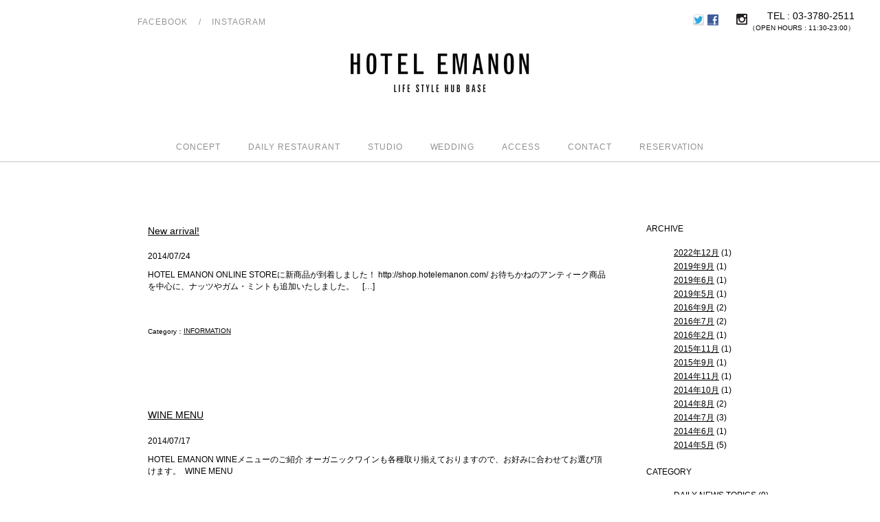

--- FILE ---
content_type: text/html; charset=UTF-8
request_url: http://hotelemanon.com/archives/date/2014/07
body_size: 16502
content:
<!doctype html>
<html lang="ja">
<head>
<meta charset="UTF-8">
<meta name="viewport" content="width=device-width ">
<meta name="google-site-verification" content="CUxtJBq6seZfe3lkiAmbMwg9xAv2niJTAy68VdLBCvE" />

<title>NEWS ARCHIVE 2014年7月 | HOTEL EMANON</title>
<meta name="description" content="HOTEL EMANONの最新情報はこちらから">
<meta name="keywords" content="HOTEL EMANON,ホテルエマノン,渋谷区,南平台,レストラン,カフェ,ナチュラルフーズ,DAILY RESTAURANT,COFFEE BAR,2014年7月"><link rel="stylesheet" href="http://hotelemanon.com/wp/wp-content/themes/emoanon/normalize.css">
<link rel="stylesheet" href="http://hotelemanon.com/wp/wp-content/themes/emoanon/style.css">
<link rel="stylesheet" href="http://hotelemanon.com/wp/wp-content/themes/emoanon/css/jquery.mCustomScrollbar.css">
<link rel="stylesheet" href="http://hotelemanon.com/wp/wp-content/themes/emoanon/css/flexslider.css">
<!-- Google CDN jQuery with fallback to local -->
<script src="http://hotelemanon.com/wp/wp-content/themes/emoanon/js/vendor/modernizr.custom.min.js"></script>
<script src="http://hotelemanon.com/wp/wp-content/themes/emoanon/js/vendor/jquery-1.10.2.min.js"></script>
<script src="http://hotelemanon.com/wp/wp-content/themes/emoanon/js/vendor/jquery-ui-1.10.3.custom.min.js"></script>
<script src="http://hotelemanon.com/wp/wp-content/themes/emoanon/js/vendor/jquery.mCustomScrollbar.js"></script>
<script src="http://hotelemanon.com/wp/wp-content/themes/emoanon/js/vendor/jquery.mousewheel.js"></script>
<!--スクロールトップ-->
<script src="http://hotelemanon.com/wp/wp-content/themes/emoanon/js/vendor/scroolltop.js"></script>
<!--pc用スライダー-->
<script src="http://hotelemanon.com/wp/wp-content/themes/emoanon/js/main.js"></script>
<!-- FlexSlider[スマフォ] -->
<script src="http://hotelemanon.com/wp/wp-content/themes/emoanon/js/vendor/jquery.flexslider.js"></script>
<script src="http://hotelemanon.com/wp/wp-content/themes/emoanon/js/vendor/jquery.lazyload.js"></script>
<!--menu-->
<script src="http://hotelemanon.com/wp/wp-content/themes/emoanon/js/vendor/menu.js"></script>

<!--スクロールメニュー-->
<script src="http://hotelemanon.com/wp/wp-content/themes/emoanon/js/vendor/submenu.js"></script><script type="text/javascript">
	$(function(){
		var csObj = new Object();
		csObj.horizontalScroll=true;
		csObj.scrollButtons = {
			enable:true,
			scrollType:"pixels",
			scrollAmount:400
			};
		$("#slider").mCustomScrollbar(csObj);
	});
</script>
<!--[if lt IE 9]>
<script src="http://html5shiv.googlecode.com/svn/trunk/html5.js"></script>
<![endif]-->

<link rel='dns-prefetch' href='//s.w.org' />
		<script type="text/javascript">
			window._wpemojiSettings = {"baseUrl":"https:\/\/s.w.org\/images\/core\/emoji\/2.2.1\/72x72\/","ext":".png","svgUrl":"https:\/\/s.w.org\/images\/core\/emoji\/2.2.1\/svg\/","svgExt":".svg","source":{"concatemoji":"http:\/\/hotelemanon.com\/wp\/wp-includes\/js\/wp-emoji-release.min.js?ver=4.7.18"}};
			!function(a,b,c){function d(a){var b,c,d,e,f=String.fromCharCode;if(!k||!k.fillText)return!1;switch(k.clearRect(0,0,j.width,j.height),k.textBaseline="top",k.font="600 32px Arial",a){case"flag":return k.fillText(f(55356,56826,55356,56819),0,0),!(j.toDataURL().length<3e3)&&(k.clearRect(0,0,j.width,j.height),k.fillText(f(55356,57331,65039,8205,55356,57096),0,0),b=j.toDataURL(),k.clearRect(0,0,j.width,j.height),k.fillText(f(55356,57331,55356,57096),0,0),c=j.toDataURL(),b!==c);case"emoji4":return k.fillText(f(55357,56425,55356,57341,8205,55357,56507),0,0),d=j.toDataURL(),k.clearRect(0,0,j.width,j.height),k.fillText(f(55357,56425,55356,57341,55357,56507),0,0),e=j.toDataURL(),d!==e}return!1}function e(a){var c=b.createElement("script");c.src=a,c.defer=c.type="text/javascript",b.getElementsByTagName("head")[0].appendChild(c)}var f,g,h,i,j=b.createElement("canvas"),k=j.getContext&&j.getContext("2d");for(i=Array("flag","emoji4"),c.supports={everything:!0,everythingExceptFlag:!0},h=0;h<i.length;h++)c.supports[i[h]]=d(i[h]),c.supports.everything=c.supports.everything&&c.supports[i[h]],"flag"!==i[h]&&(c.supports.everythingExceptFlag=c.supports.everythingExceptFlag&&c.supports[i[h]]);c.supports.everythingExceptFlag=c.supports.everythingExceptFlag&&!c.supports.flag,c.DOMReady=!1,c.readyCallback=function(){c.DOMReady=!0},c.supports.everything||(g=function(){c.readyCallback()},b.addEventListener?(b.addEventListener("DOMContentLoaded",g,!1),a.addEventListener("load",g,!1)):(a.attachEvent("onload",g),b.attachEvent("onreadystatechange",function(){"complete"===b.readyState&&c.readyCallback()})),f=c.source||{},f.concatemoji?e(f.concatemoji):f.wpemoji&&f.twemoji&&(e(f.twemoji),e(f.wpemoji)))}(window,document,window._wpemojiSettings);
		</script>
		<style type="text/css">
img.wp-smiley,
img.emoji {
	display: inline !important;
	border: none !important;
	box-shadow: none !important;
	height: 1em !important;
	width: 1em !important;
	margin: 0 .07em !important;
	vertical-align: -0.1em !important;
	background: none !important;
	padding: 0 !important;
}
</style>
<link rel='stylesheet' id='contact-form-7-css'  href='http://hotelemanon.com/wp/wp-content/plugins/contact-form-7/includes/css/styles.css?ver=4.6.1' type='text/css' media='all' />
<link rel='stylesheet' id='hupso_css-css'  href='http://hotelemanon.com/wp/wp-content/plugins/hupso-share-buttons-for-twitter-facebook-google/style.css?ver=4.7.18' type='text/css' media='all' />
<link rel='stylesheet' id='jquery-ui-smoothness-css'  href='http://hotelemanon.com/wp/wp-content/plugins/contact-form-7/includes/js/jquery-ui/themes/smoothness/jquery-ui.min.css?ver=1.10.3' type='text/css' media='screen' />
<script type='text/javascript' src='http://hotelemanon.com/wp/wp-includes/js/jquery/jquery.js?ver=1.12.4'></script>
<script type='text/javascript' src='http://hotelemanon.com/wp/wp-includes/js/jquery/jquery-migrate.min.js?ver=1.4.1'></script>
<link rel='https://api.w.org/' href='http://hotelemanon.com/wp-json/' />

</head>
<body id="top">

<div id="containerA">

<header>

<div id="face"><a href="https://www.facebook.com/hotelemanon" target="_blank">FACEBOOK</a>&nbsp;&nbsp;&nbsp;&nbsp;/&nbsp;&nbsp;&nbsp;&nbsp;<a href="https://www.instagram.com/hotelemanon/" target="_blank">INSTAGRAM</a></div>

<div class="sns"><div style="padding-bottom:20px; padding-top:10px;" class="hupso-share-buttons"><!-- Hupso Share Buttons - http://www.hupso.com/share/ --><a class="hupso_toolbar" href="http://www.hupso.com/share/"><img src="http://static.hupso.com/share/buttons/dot.png" style="border:0px; padding-top:5px; float:left;" alt="Share Button"/></a><script type="text/javascript">var hupso_services_t=new Array("Twitter","Facebook","Google Plus");var hupso_background_t="#EAF4FF";var hupso_border_t="#66CCFF";var hupso_toolbar_size_t="small";var hupso_image_folder_url = "";var hupso_url_t="http://hotelemanon.com/archives/353";</script><script type="text/javascript" src="http://static.hupso.com/share/js/share_toolbar.js"></script><!-- Hupso Share Buttons --></div></div>
<div class="opacity instamark"><a href="http://instagram.com/hotelemanon" target="_blank"><img src="http://hotelemanon.com/wp/wp-content/themes/emoanon/images/Instagram-Glyph.png" width="16" height="16" alt="instagramロゴ"></a></div>

<div class="telnum">TEL : 03-3780-2511<br><span style="font-size:10px;">（OPEN HOURS : 11:30-23:00）</span></div>

<div id="logo">
<h1><a href="http://hotelemanon.com/"><img src="http://hotelemanon.com/wp/wp-content/themes/emoanon/images/logo.png" width="260" height="58" alt="hotelemanonロゴ"></a></h1>
</div><!--//logo-->


<div id="scrll-menu">
<div id="mainnavi">
<div id="toggle"><a href="">menu</a></div>
<ul>
<li ><a href="http://hotelemanon.com/concept">CONCEPT</a></li>
<!--<li ><a href="http://hotelemanon.com/rooms">ROOMS</a></li>-->
<li ><a href="http://hotelemanon.com/restaurant">DAILY RESTAURANT</a></li>
<li><a href="http://soulplanet.jp/lp/studio/hotel-emanon-restaurant/" target="_blank">STUDIO</a></li>
<li><a href="http://weddingcircus.jp/hotelemanon_wedding/" target="_blank">WEDDING</a></li>
<!--<li ><a href="http://hotelemanon.com/lounge">LOUNGE</a></li>-->
<li ><a href="http://hotelemanon.com/access">ACCESS</a></li>
<li ><a href="http://hotelemanon.com/contact">CONTACT</a></li>
<li ><a href="http://hotelemanon.com/reservation">RESERVATION</a></li>
</ul>
</div><!--//mainnavi-->
</div><!--//scrll-menu-->
</header>




<!--コンテンツ-->
<div id="wrap980">

<div id="blog-content">




<div class="article">	
<h5 class="blog"><a href="http://hotelemanon.com/archives/353">New arrival!</a></h5>
<p class="date">2014/07/24</p>	


<p>HOTEL EMANON ONLINE STOREに新商品が到着しました！ http://shop.hotelemanon.com/ お待ちかねのアンティーク商品を中心に、ナッツやガム・ミントも追加いたしました。     [&hellip;]</p>
	

<div class="cat">
    <p class="categ_title">Category：</p><ul class="post-categories">
	<li><a href="http://hotelemanon.com/archives/category/information" rel="category tag">INFORMATION</a></li></ul></div>

</div><!--//article-->



<div class="article">	
<h5 class="blog"><a href="http://hotelemanon.com/archives/340">WINE MENU</a></h5>
<p class="date">2014/07/17</p>	


<p>HOTEL EMANON WINEメニューのご紹介 オーガニックワインも各種取り揃えておりますので、お好みに合わせてお選び頂けます。  WINE MENU</p>
	

<div class="cat">
    <p class="categ_title">Category：</p><ul class="post-categories">
	<li><a href="http://hotelemanon.com/archives/category/%e6%9c%aa%e5%88%86%e9%a1%9e" rel="category tag">未分類</a></li></ul></div>

</div><!--//article-->



<div class="article">	
<h5 class="blog"><a href="http://hotelemanon.com/archives/322">新商品入荷！</a></h5>
<p class="date">2014/07/08</p>	


<p>HOTEL EMANON ONLINE STOREに新商品入荷しました！   「EAT LOCAL」TシャツなどのHOTEL EMANONオリジナルグッズも、こちらから購入が可能になりました。 これからも新商品が続々入荷 [&hellip;]</p>
	

<div class="cat">
    <p class="categ_title">Category：</p><ul class="post-categories">
	<li><a href="http://hotelemanon.com/archives/category/news" rel="category tag">NEWS</a></li></ul></div>

</div><!--//article-->



<div id="wrap-page">
<ul class="page-nav">
	<li class="first"><span>&laquo;</span></li>
	<li class="previous"><span>&lt;</span></li>
	<li class="current"><span>1</span></li>
	<li class="next"><span>&gt;</span></li>
	<li class="last"><span>&raquo;</span></li>
</ul>
</div><!--//wrap-page-->


</div><!--//blog-content-->


<div id="right-side">


<h5>ARCHIVE</h5>

<ul>



	<li><a href='http://hotelemanon.com/archives/date/2022/12'>2022年12月</a>&nbsp;(1)</li>
	<li><a href='http://hotelemanon.com/archives/date/2019/09'>2019年9月</a>&nbsp;(1)</li>
	<li><a href='http://hotelemanon.com/archives/date/2019/06'>2019年6月</a>&nbsp;(1)</li>
	<li><a href='http://hotelemanon.com/archives/date/2019/05'>2019年5月</a>&nbsp;(1)</li>
	<li><a href='http://hotelemanon.com/archives/date/2016/09'>2016年9月</a>&nbsp;(2)</li>
	<li><a href='http://hotelemanon.com/archives/date/2016/07'>2016年7月</a>&nbsp;(2)</li>
	<li><a href='http://hotelemanon.com/archives/date/2016/02'>2016年2月</a>&nbsp;(1)</li>
	<li><a href='http://hotelemanon.com/archives/date/2015/11'>2015年11月</a>&nbsp;(1)</li>
	<li><a href='http://hotelemanon.com/archives/date/2015/09'>2015年9月</a>&nbsp;(1)</li>
	<li><a href='http://hotelemanon.com/archives/date/2014/11'>2014年11月</a>&nbsp;(1)</li>
	<li><a href='http://hotelemanon.com/archives/date/2014/10'>2014年10月</a>&nbsp;(1)</li>
	<li><a href='http://hotelemanon.com/archives/date/2014/08'>2014年8月</a>&nbsp;(2)</li>
	<li><a href='http://hotelemanon.com/archives/date/2014/07'>2014年7月</a>&nbsp;(3)</li>
	<li><a href='http://hotelemanon.com/archives/date/2014/06'>2014年6月</a>&nbsp;(1)</li>
	<li><a href='http://hotelemanon.com/archives/date/2014/05'>2014年5月</a>&nbsp;(5)</li>

</ul>

<h5 class="cat">CATEGORY</h5>

<ul>
	<li class="cat-item cat-item-8"><a href="http://hotelemanon.com/archives/category/topics" title="トップページのdailynewsの6個並んでいる画像を表示する記事の際はこのカテゴリーを入れる
常に6個の記事を保つためチェックされている記事は6個">DAILY NEWS TOPICS</a> (9)
</li>
	<li class="cat-item cat-item-9"><a href="http://hotelemanon.com/archives/category/information" >INFORMATION</a> (8)
</li>
	<li class="cat-item cat-item-7"><a href="http://hotelemanon.com/archives/category/news" >NEWS</a> (5)
</li>
	<li class="cat-item cat-item-10"><a href="http://hotelemanon.com/archives/category/recommended" >RECOMMENDED</a> (4)
</li>
	<li class="cat-item cat-item-1"><a href="http://hotelemanon.com/archives/category/%e6%9c%aa%e5%88%86%e9%a1%9e" >未分類</a> (8)
</li>
</ul>


</div><!--/right-side-->

</div><!--//wrap980-->

<footer>
<div id="footer">
<ul>
<li><a href="http://soulplanet.jp/" target="_blank">MANAGEMENT COMPANY</a></li>
<li><a href="http://hotelemanon.com/concept">CONCEPT</a></li>
<!--<li><a href="http://hotelemanon.com/rooms">ROOMS</a></li>-->
<li><a href="http://hotelemanon.com/restaurant">DAILY RESTAURANT</a></li>
<li><a href="http://soulplanet.jp/lp/studio/hotel-emanon-restaurant/" target="_blank">STUDIO</a></li>
<li><a href="http://weddingcircus.jp/hotelemanon_wedding/" target="_blank">WEDDING</a></li>
<!--<li><a href="http://hotelemanon.com/lounge">LOUNGE</a></li>-->
<li><a href="http://hotelemanon.com/access">ACCESS</a></li>
<li><a href="http://hotelemanon.com/contact">CONTACT</a></li>
<li><a href="http://hotelemanon.com/reservation">RESERVATION</a></li>
</ul>
<p>Copyright © 2014 SOULPLANET Co.,Ltd All Right Reserved.</p>
</div>
</footer>

<script type='text/javascript' src='http://hotelemanon.com/wp/wp-content/plugins/contact-form-7/includes/js/jquery.form.min.js?ver=3.51.0-2014.06.20'></script>
<script type='text/javascript'>
/* <![CDATA[ */
var _wpcf7 = {"recaptcha":{"messages":{"empty":"\u3042\u306a\u305f\u304c\u30ed\u30dc\u30c3\u30c8\u3067\u306f\u306a\u3044\u3053\u3068\u3092\u8a3c\u660e\u3057\u3066\u304f\u3060\u3055\u3044\u3002"}},"jqueryUi":"1"};
/* ]]> */
</script>
<script type='text/javascript' src='http://hotelemanon.com/wp/wp-content/plugins/contact-form-7/includes/js/scripts.js?ver=4.6.1'></script>
<script type='text/javascript' src='http://hotelemanon.com/wp/wp-includes/js/jquery/ui/core.min.js?ver=1.11.4'></script>
<script type='text/javascript' src='http://hotelemanon.com/wp/wp-includes/js/jquery/ui/datepicker.min.js?ver=1.11.4'></script>
<script type='text/javascript'>
jQuery(document).ready(function(jQuery){jQuery.datepicker.setDefaults({"closeText":"\u9589\u3058\u308b","currentText":"\u4eca\u65e5","monthNames":["1\u6708","2\u6708","3\u6708","4\u6708","5\u6708","6\u6708","7\u6708","8\u6708","9\u6708","10\u6708","11\u6708","12\u6708"],"monthNamesShort":["1\u6708","2\u6708","3\u6708","4\u6708","5\u6708","6\u6708","7\u6708","8\u6708","9\u6708","10\u6708","11\u6708","12\u6708"],"nextText":"\u6b21\u3078","prevText":"\u524d","dayNames":["\u65e5\u66dc\u65e5","\u6708\u66dc\u65e5","\u706b\u66dc\u65e5","\u6c34\u66dc\u65e5","\u6728\u66dc\u65e5","\u91d1\u66dc\u65e5","\u571f\u66dc\u65e5"],"dayNamesShort":["\u65e5","\u6708","\u706b","\u6c34","\u6728","\u91d1","\u571f"],"dayNamesMin":["\u65e5","\u6708","\u706b","\u6c34","\u6728","\u91d1","\u571f"],"dateFormat":"yy\/mm\/dd","firstDay":1,"isRTL":false});});
</script>
<script type='text/javascript' src='http://hotelemanon.com/wp/wp-includes/js/jquery/ui/widget.min.js?ver=1.11.4'></script>
<script type='text/javascript' src='http://hotelemanon.com/wp/wp-includes/js/jquery/ui/button.min.js?ver=1.11.4'></script>
<script type='text/javascript' src='http://hotelemanon.com/wp/wp-includes/js/jquery/ui/spinner.min.js?ver=1.11.4'></script>
<script type='text/javascript' src='http://hotelemanon.com/wp/wp-includes/js/wp-embed.min.js?ver=4.7.18'></script>

</div><!--//containerA-->

<script>
  (function(i,s,o,g,r,a,m){i['GoogleAnalyticsObject']=r;i[r]=i[r]||function(){
  (i[r].q=i[r].q||[]).push(arguments)},i[r].l=1*new Date();a=s.createElement(o),
  m=s.getElementsByTagName(o)[0];a.async=1;a.src=g;m.parentNode.insertBefore(a,m)
  })(window,document,'script','//www.google-analytics.com/analytics.js','ga');

  ga('create', 'UA-19433189-12', 'hotelemanon.com');
  ga('send', 'pageview');

</script>

</body>
</html>


--- FILE ---
content_type: text/css
request_url: http://hotelemanon.com/wp/wp-content/themes/emoanon/style.css
body_size: 38004
content:
/*
Theme Name: emanon
Theme URI: http://
Description: emonanテーマ
Version: 1
Author: admin
Author URI: http://
*/

@charset "UTF-8";
/* CSS Document */

section, nav, article, aside, hgroup, header, footer, figure, figcaption {
  display: block;
}

.left{float:left;}
.right{float:right;}
.clear{clear:both;}
.center{text-align:center;}

.w3{font-family:"ヒラギノ角ゴ Pro W3", "Hiragino Kaku Gothic Pro", "メイリオ", Meiryo, Osaka, "ＭＳ Ｐゴシック", "MS PGothic", sans-serif;}
.futura{font-family:Futura,"Trebuchet MS",Arial,sans-serif;letter-spacing:0.08em;font-weight:normal;}
.w6{font-family: "ヒラギノ角ゴ ProN","Hiragino Kaku Gothic ProN"; font-weight: bold;}

.fonts5{font-size:5px;}
.fonts8{font-size:8px;}
.fonts9{font-size:9px;}
.fonts10{font-size:10px;}
.fonts11{font-size:11px;}
.fonts12{font-size:12px;}
.fonts13{font-size:13px;}
.fonts14{font-size:14px;}
.fonts16{font-size:16px;}
.fonts18{font-size:18px;}

.linkarrow{font-size:12px;margin:0 10px 0 0;}

.mt0{margin-top:0;}
.mt5{margin-top:5px;}
.mt10{margin-top:10px;}
.mt20{margin-top:20px;}
.mt30{margin-top:30px;}
.mt65{margin-top:65px;}
.mb19{margin-bottom:19px;}

.pt0{padding-top:0;}
.pt5{padding-top:5px;}
.pt10{padding-top:10px;}
.pt20{padding-top:20px;}
.pt30{padding-top:30px;}
.pt65{padding-top:65px;}

.red{color:#FF0004;}

.opacity a:hover img{
	opacity:0.8;
	filter: alpha(opacity=80);
}

#rest-menu,#open-h,#info,#coffee-menu{margin-top:-170px;padding-top:170px;}
#coffee-menu{width:50%;}

h1,h2,h3,h4,h5,h6{font-weight:normal;}

div#face{
	margin:25px 0 0 200px;
	letter-spacing:0.08em;
	width:auto;
	height:12px;
	display:inline-block;
}

div#face,#face a{
	font-family:Futura,"Trebuchet MS",Arial,sans-serif;
	font-size:12px;
	color:#969696;
	text-decoration:none;
	font-weight:normal;
}

div#face a:hover{
	color:#000000;
	text-decoration:none;
}

div.sns{
	float:right;
	display:inline-block;
	padding-right:18%;
}

@media screen and (max-width: 768px) {
	div.sns{
	float:right;
	display:inline-block;
	padding-right:5%;
}
}

@media screen and (max-width: 768px) {
	div#face{
	margin:25px 0 0 10px;
	letter-spacing:0.08em;
	width:auto;
	height:12px;
	display:inline-block;
}
}

.block{
	display:block;
}


@media screen and (max-width: 768px) {

	img{
		max-width:100%;
		height:auto;
	}

}


body , html {
    height: 100%;
}

body{
	font-family:Futura,"Trebuchet MS",Arial,sans-serif; font-weight:normal;
}

#containerA{
	width: 100%;
    position: relative;
    height: auto !important;
    height: 100%;
    min-height: 100%;
}


#wrap980{
	width:980px;
	margin:70px auto 0;
	overflow:hidden;
	padding-bottom:200px;
}

#wrap1280{
	width:1280px;
	margin:70px auto 0;
	overflow:hidden;
	padding-bottom:200px;
}

#wrap1075{
	width:1075px;
	margin:70px auto 0;
	overflow:hidden;
	padding-bottom:200px;
}

#lunchwrap{
	width:100%;
	margin:70px auto 0;
	overflow:hidden;
	padding-bottom:200px;
}

#cafewrap{
	width:100%;
	margin:70px auto 0;
	overflow:hidden;
	padding-bottom:200px;
}

#dinnerwrap-L{
	width:462px;
	margin:70px 33px 0 5px;
	overflow:hidden;
	padding-bottom:200px;
	float:left;
}

#dinnerwrap-R{
	width:462px;
	margin:70px 0 0 5px;
	overflow:hidden;
	padding-bottom:200px;
	float:left;
}


#lunchwrap{
	width:100%;
	margin:0 auto;
}


#lunchwrap-L{
	width:400px;
	margin:70px 50px 0 5px;
	overflow:hidden;
	padding-bottom:200px;
	float:left;
}

#lunchwrap-R{
	width:400px;
	margin:70px 0 0 5px;
	overflow:hidden;
	padding-bottom:200px;
	float:left;
}


@media screen and (max-width: 768px) {

	#lunchwrap{
	width:98%;
	margin:70px 0 0 5px;
	overflow:hidden;
	padding-right:5px;
	padding-bottom:200px;
}

    #cafewrap{
	width:98%;
	margin:70px 0 0 5px;
	overflow:hidden;
	padding-right:5px;
	padding-bottom:200px;
}


	#dinnerwrap-L{
	max-width:98%;
	margin:70px 5px 0 5px;
	overflow:hidden;
	padding-right:5px;
	padding-bottom:0px;
	float:left;
}

	#dinnerwrap-R{
	max-width:98%;
	margin:0 5px 0 5px;
	overflow:hidden;
	padding-top:50px;
	padding-right:5px;
	padding-bottom:200px;
	float:left;
}

#lunchwrap-L{
	width:98%;
	margin:70px 5px 0 5px;
	overflow:hidden;
	padding-bottom:0px;
	float:left;
}

#lunchwrap-R{
	width:98%;
	margin:70px 5px 0 5px;
	overflow:hidden;
	padding-bottom:0px;
	float:left;
}

}

@media screen and (max-width: 768px) {

#wrap980{
	width:100%;
	margin:70px auto 0;
	overflow:hidden;
	padding-bottom:200px;
}

#wrap1280{
	width:100%;
	margin:70px auto 0;
	overflow:hidden;
	padding-bottom:200px;
}

#wrap1075{
	width:100%;
	margin:70px auto 0;
	overflow:hidden;
	padding-bottom:200px;
}


}



#header{
	width:1280px;
	height:auto;
	margin:0;
	padding:0;
	}

div#logo h1{
	width:100%;
	margin:0 auto;
	padding:37px 0 54px 0;
	text-align:center;
}

@media screen and (max-width: 768px) {
	div#logo h1{
	width:100%;
	margin:0 auto;
	padding:16px auto 43px;
	text-align:center;
}

}

div#scrll-menu{
	width:100%;
	height:auto;
	background-color:#FFFFFF;
}

div#mainnavi{
	width:100%;
	height:auto;
	margin:10px auto 0;
	padding:0 0 10px 0;
	border-bottom:1px solid #c8c8c8;
	background-color:#FFFFFF;
	overflow:hidden;
	text-align:center;
}

@media screen and (max-width: 768px) {
div#mainnavi{
	width:100%;
	height:auto;
	margin:10px auto 0;
	padding:0 0 10px 0;
}
}

div#mainnavi ul{
	letter-spacing:0.08em;
	width:auto;
	list-style:none;
	margin:0 auto;
	padding:0;
	overflow:hidden;
	font-size:12px;
	background-color:#FFFFFF;
	font-weight:normal;
	display:inline-block;
	}


div#mainnavi li{
	font-size:12px;
	color:#919191;
	margin:0 20px;
	float:left;
	padding:0;
}


div#mainnavi li a{
	font-size:12px;
	color:#919191;
	float:left;
	/*margin:0 20px;*/
	padding:0;
	text-decoration:none;
}

div#mainnavi li a:hover{color:#000000;}

#mainnavi li.on a{
	color:#000000;
}


#toggle{ display: none;}


/*サブメニュー*/
div.submenu{
	background-color:#FFFFFF;
	height:20px;
	max-width:980px;
	margin:15px auto 10px;
	padding:0;
	font-size:10px;
	}
div.submenu ul{
	letter-spacing:0.08em;
	margin:0;
	padding:0;
	list-style-type: none;
	text-align:center;
	}
div.submenu li{
	margin:0;
	padding:0 35px;
	display:inline-block;
	*display:inline;
	*zoom:1;
	}
div.submenu li a{
	margin:0;
	padding:0;
	width:auto;
	text-decoration:none;
	color:#969696;
	}

div.submenu li a:hover{
	text-decoration:none;
	color:#000000;
	}

.fixed {
	position:fixed;
	width:100%;
	top:0;
	left:0;
	z-index:999;
}


@media screen and (max-width: 768px) {
	div.submenu{
	background-color:#FFFFFF;
	height:20px;
	max-width:980px;
	margin:15px auto 10px;
	padding:0;
	font-size:60%;
	}


	div.submenu li{
	margin:0;
	padding:0 10px;
	display:inline-block;
	*display:inline;
	*zoom:1;
	}

}


/*↑↑↑サブメニュー↑↑↑*/


@media screen and (max-width: 768px) {

	li.hidden{display:none;}
}


/*スマフォ用メニュー*/
@media only screen and (max-width: 768px) {

 div#mainnavi ul{
    display: none;
  }



div#mainnavi li{
    width: 100%;
	padding:5px 0 5px 10px;
    /*border-bottom: 1px solid #444;*/
	font-size:12px;
  }

	#toggle{
    display: block;
    position: relative;
    width: 100%;
    background: #222;
  }

   #toggle a{
	   display: block;
	   position: relative;
	   padding: 12px 0 10px;
	   /*border-bottom: 1px solid #444;*/
	   color: #fff;
	   text-align: center;
	   text-decoration: none;
	   }

  #toggle:before{
	  display: block;
	  content: "";
	  position: absolute;
	  top: 50%;
	  left: 10px;
	  width: 20px;
	  height: 20px;
	  margin-top: -10px;
	  background: #fff;
	  }

	 #toggle a:before, #toggle a:after{
		  display: block;
		  content: "";
		  position: absolute;
		  top: 50%;
		  left: 10px;
		  width: 20px;
		  height: 4px;
		  background: #222;
  }

	#toggle a:before{margin-top: -6px;}
	#toggle a:after{margin-top: 2px;}


}
/*↑↑↑↑スマフォ用メニュー↑↑↑↑↑*/


/*スライド画像*/
.content{
	width:100%;
	height:500px;
	margin:0;
	padding:0 0 50px 0;
	overflow:hidden;
	/*background:#333;*/
	color:#eee;
	/*margin-top:-40px;*/
}


.content img{
	margin:0 -5px 0 0;
	padding:0;
}
/*↑↑スライド画像↑↑*/



#main{
	margin:20px auto 0;
	width:1280px;
	padding-bottom:150px;
	overflow:hidden;
}

@media screen and (max-width: 768px) {
	#main{
	margin:20px auto 0;
	width:100%;
	height:auto;
	padding-bottom:150px;
}
}


#topics{
	width:1280px;
	overflow:hidden;
}

@media screen and (max-width: 768px) {
	#topics{
	width:100%;
	height: 100%;
	overflow:hidden;
	margin:0 auto;
}
}

div.telnum{
	width:160px;
	font-size:14px;
	float:right;
	text-align:right;
	position:relative;
	top:15px;
	left:235px;
	}

@media screen and (max-width: 768px) {
	div.telnum{
	margin:0;
	width:100%;
	font-size:12px;
	float:right;
	text-align:right;
	position:relative;
	top:-18px;
	left:-3px;
	line-height:1.2em;
	}
}

div.telnum-wedding{
	width:140px;
	font-size:14px;
	float:right;
	text-align:right;
	position:relative;
	top:20px;
	left:220px;
	}

@media screen and (max-width: 768px) {
	div.telnum-wedding{
	margin:0;
	width:100%;
	font-size:12px;
	float:right;
	text-align:right;
	position:relative;
	top:-18px;
	left:-3px;
	line-height:1.2em;
	}
}



@media screen and (max-width: 768px) {
}

h3.title{
	width:110px;
	margin:0 auto 40px;
	padding:0 8px;
	text-align:center;
	font-size:1.1em;
	border-bottom:#000000 2px solid;
}


@media screen and (max-width: 768px) {
h3.title{
	width:110px;
	margin:0 auto 40px;
	padding:0 4px;
	text-align:center;
	font-size:1.1em;
	border-bottom:#000000 2px solid;
}
}


#article{
	width:1280px;
	margin:150px auto 0;
	padding:0;
	height:auto;
	overflow:hidden;
	padding:0px;
	}

@media screen and (max-width: 768px) {
	#article{
	width:100%;
	margin:105px auto 0;
	padding:0;
	height:auto;
	overflow:hidden;
	padding:0 0 0 5px;
	}
}



#article div.box{
	float:left;
	background-color:#FFFFFF;
	width:auto;
}

#article div.box a:hover img{
	opacity:0.7;
	filter: alpha(opacity=70);
}


#article .no1{
	margin:0 86px 0 10px;
	padding:0;
}

#article .no2{
	margin:41px 0 0 0;
	padding:0;
}

#article .no3{
	margin:0 0 0 96px;
	padding:0;
}

#article .no4{clear:both;
	margin:109px 80px 0 10px;
	padding:0;
}

#article .no5{
	margin:107px 105px 0 0;
	padding:0;
}

#article .no6{
	margin:72px 0 0 0;
	padding:0;
}

#article .no7{
	margin:14px 0 0 80px;
	padding:0;
}

#article div.box.online{
	margin: -40px 63px 0 64px;
}


@media screen and (max-width: 768px) {
#article .no1{
	margin:0 20px 10px 0;
	padding:0;
	}

#article .no2{
	margin:0 0 10px 0;
	padding:0;
	}

#article .no3{
	margin:0 0 10px 0;
	padding:0;
}

#article .no4{
	margin:0 0 10px 0;
	padding:0;
}

#article .no5{
	margin:0 10px 10px 0;
	padding:0;
}

#article .no6{
	margin:0 0 10px 0;
	padding:0;
}

#article .no7{
	margin:0 0 10px 0;
	padding:0;
}


#article div.box.online{
	margin:10px 63px 0 64px;
}

}


@media screen and (max-width: 640px) {
#article .no1{
	margin:0 0 10px 0;
	padding:0;
	}

#article .no2{
	margin:0 0 10px 0;
	padding:0;
	}

#article .no3{
	margin:0 0 10px 0;
	padding:0;
}

#article .no4{
	margin:0 0 10px 0;
	padding:0;
}

#article .no5{
	margin:0 0 10px 0;
	padding:0;
}

#article .no6{
	margin:0 0 10px 0;
	padding:0;
}

#article .no7{
	margin:0 0 10px 0;
	padding:0;
}

}


h4.item{
	width:auto;
	margin:0 0 30px 0;
	padding:0 8px;
	font-size:18px;
	display:inline-block;
}

div.calender{
	width:375px;
	margin:35px 0 0 0;
}

@media screen and (max-width: 768px) {
	div.calender{
	max-width:100%;
	margin:35px 0 0 0;
}
}

ul.roomnumber{
	margin:0;
	padding:0 0 0 5px;
	width:450px;
	height:auto;
	background:#FFFFFF;
	list-style:none;
	}

@media screen and (max-width: 768px) {
	ul.roomnumber{
	margin:0;
	padding:0 0 0 5px;
	width:100%;
	height:auto;
	background:#FFFFFF;
	list-style:none;
	}
}

ul.roomnumber li{width:100%;padding:10px 0 5px; border-bottom:#000000 1px solid;}

ul.roomnumber li.up{border-top:#000000 1px solid;}

ul.roomnumber img{
	float:left;
	padding:4px 0 0 0;
	clear:both;
	}

ul p.room-text{
	font-size:60%;
	font-family:"ヒラギノ角ゴ Pro W3", "Hiragino Kaku Gothic Pro", "メイリオ", Meiryo, Osaka, "ＭＳ Ｐゴシック", "MS PGothic", sans-serif;
	color:#000000;
	text-decoration:none;
	line-height:1.2em;
	display:block;
	height:auto;
	margin:0 0 10px 55px;
	padding:0;
	}

ul p.room-text a{
	text-decoration:underline;
	color:#000000;
}

ul p.room-text a:hover{
	text-decoration:none;
	color:#000000;
}


footer{font-size:60%; font-weight:normal;}
#footer{position:absolute;width:100%;height:40px;background-color:#f0f0f0;padding:14px 0 0 0;clear:both;}

@media screen and (max-width: 768px) {
footer{font-size:77%x;}
#footer{position:absolute;min-width:100%;height:auto;background-color:#f0f0f0;padding:14px 0 0 0;clear:both;}
}

#footer ul{list-style:none;margin:0 auto;padding:0;width:820px;height:20px;letter-spacing:0.08em;}

@media screen and (max-width: 768px) {
#footer ul{list-style:none;margin:0 auto;padding:0;width:100%;height:auto;letter-spacing:0.08em;}
}

#footer li{color:#919191;float:left;padding:0 3px;text-decoration:none; text-align:center;}
#footer li a{color:#919191;float:left;padding:0 3px;text-decoration:none; text-align:center;}
#footer li a:hover{color:#000000;}
#footer p{clear:both;color:#919191; text-align:center;margin:0;padding:0;}

@media screen and (max-width: 768px) {
#footer li{width:145px;color:#919191;float:left;padding:0 3px;text-decoration:none; text-align:center;line-height:2em;}
#footer li a{color:#919191;float:left;padding:0 3px;text-decoration:none; text-align:center;}
#footer li a:hover{color:#000000;}
#footer p{clear:both;color:#919191; text-align:center;margin:0;padding:10px 0 0 0;}
}


/* page-top */
#page-top {
	position: fixed;
	bottom: 20px;
	right: 20px;
	font-size: 77%;
}
#page-top a {
	background: #666;
	text-decoration: none;
	color: #fff;
	width: 100px;
	padding: 30px 0;
	text-align: center;
	display: block;
	border-radius: 5px;
	-webkit-border-radius: 5px;
	-moz-border-radius: 5px;
}
#page-top a:hover {
	text-decoration: none;
	background: #999;
}


@media screen and (min-width: 769px) {
/*imagehover*/
.caption-style-2{
		list-style-type: none;
		margin: 0;
		padding: 0px;

	}

	.caption-style-2 li{
		float:left;
		margin:0;
		padding: 0 22px 0 0;
		position: relative;
		overflow: hidden;
	}

	.caption-style-2 li a{
		text-decoration:none;
	}

	.caption-style-2 li.right-end{
		float:left;
		margin:0;
		padding: 0;
		position: relative;
		overflow: hidden;
	}


	.caption-style-2 li:hover .caption{
		opacity: 1;
		transform: translateY(-100px);
		-webkit-transform:translateY(-100px);
		-moz-transform:translateY(-100px);
		-ms-transform:translateY(-100px);
		-o-transform:translateY(-100px);
		}


	.caption-style-2 img{
		margin: 0px;
		padding: 0px;
		float: left;
		z-index: 4;
	}

	.caption-style-2 .caption{
		cursor: pointer;
		position: absolute;
		opacity: 0;
		top:200px;
		-webkit-transition:all 0.15s ease-in-out;
		-moz-transition:all 0.15s ease-in-out;
		-o-transition:all 0.15s ease-in-out;
		-ms-transition:all 0.15s ease-in-out;
		transition:all 0.15s ease-in-out;

	}


	.caption-style-2 .blur{
		background-color: rgba(0,0,0,0.7);
		width: 191px;
		height: 204px;
		z-index: 5;
		position: absolute;
		margin:0;
	}

	.caption-style-2 .caption-text p.stitle{
		margin:0;
		padding:0 0 10px 0;
		font-size:60%;
	}
	.caption-style-2 .caption-text h5{
		margin:0;
		padding:0;
		font-size: 14px;
	}
	.caption-style-2 .caption-text{
		z-index: 10;
		color: #fff;
		position: absolute;
		width: 191px;
		height: 204px;
		text-align:left;
		top:10px;
		margin:0;
		padding:0 3px;
	}

	p.hover-text{
		font-family:"ヒラギノ角ゴ Pro W3", "Hiragino Kaku Gothic Pro", "メイリオ", Meiryo, Osaka, "ＭＳ Ｐゴシック", "MS PGothic", sans-serif;
		font-size:60%;
		width:98%;
	}

	.caption-text a{
		text-decoration:none;}

}


	.caption-text .p1{
		font-family:"ヒラギノ角ゴ Pro W3", "Hiragino Kaku Gothic Pro", "メイリオ", Meiryo, Osaka, "ＭＳ Ｐゴシック", "MS PGothic", sans-serif;
		font-size:60%;
		width:98%;
	}


/*@media screen and (max-width: 1280px) {

	.caption-style-2{
	max-width:100%;
	height:auto;
	list-style-type: none;
	list-style-type: none;
	margin: 0;
	padding: 0px;
}

.caption-style-2 li{
	float:left;
	margin:0;
	padding: 0 9px;
}

}
*/
@media screen and (max-width: 768px) {

.caption-style-2{
	max-width:100%;
	height:auto;
	list-style-type: none;
	list-style-type: none;
	margin: 0;
	padding: 0px;
}

.caption-style-2 li a{
	float:left;
	margin:0;
	padding: 0 15px;
	color:#000000;
}


.caption-style-2 .caption-text p.stitle{
		margin:0;
		padding:0 0 10px 0;
		font-size: 8px;
	}
	.caption-style-2 .caption-text h5{
		margin:0;
		padding:0;
		font-size: 14px;
		color:#006f7e;
	}
	.caption-style-2 .caption-text{
		color:#000000;
		width: 191px;
		height: auto;
		text-align:left;
		margin:0;
		padding:10px 0 20px;
	}

	p.hover-text{
		font-family:"ヒラギノ角ゴ Pro W3", "Hiragino Kaku Gothic Pro", "メイリオ", Meiryo, Osaka, "ＭＳ Ｐゴシック", "MS PGothic", sans-serif;
		font-size:8px;
	}

}



h4.title{
	font-size:18px;
	font-family:Futura,"Trebuchet MS",Arial,sans-serif;
	margin:0;
	text-align:center;
}

.daily-rest{
	padding-bottom:70px;
}


/****** アクセス *******/


div.box-L{
	width:396px;
	float:left;
	margin:0;
	padding:90px 0 0 64px;
}


@media screen and (max-width: 768px) {
	div.box-L{
	width:100%;
	float:left;
	margin:0;
	padding:90px 0 0 5px;
}
}


div.box-L p{
	font-family:"ヒラギノ角ゴ Pro W3", "Hiragino Kaku Gothic Pro", "メイリオ", Meiryo, Osaka, "ＭＳ Ｐゴシック", "MS PGothic", sans-serif;
	line-height:1.5em;
}

div.box-L p.access-contact a{
	color:#959595;
	font-size:10px;
	text-decoration:none;
	}

div.box-L p.access-contact a:hover{color:#000000;text-decoration:none;}

div.box-R{
	float:left;
	max-width:452px;
	margin:0;
	padding:104px 0 0 0;
}

div.box-R p.access-map a{
	font-family:"ヒラギノ角ゴ Pro W3", "Hiragino Kaku Gothic Pro", "メイリオ", Meiryo, Osaka, "ＭＳ Ｐゴシック", "MS PGothic", sans-serif;
	font-size:10px;
	color:#959595;
	text-decoration:none;
	}

div.box-R p.access-map a:hover{color:#000000;text-decoration:none;}

/****コーヒー＆シガレット****/

div.explanation{
	width:auto;
	height:auto;
	text-align:center;
	margin:20px 0 0 0;
	padding:0;
	overflow:hidden;
}

div.explanation p{
	margin:0;
	font-family:"ヒラギノ角ゴ Pro W3", "Hiragino Kaku Gothic Pro", "メイリオ", Meiryo, Osaka, "ＭＳ Ｐゴシック", "MS PGothic", sans-serif;
	font-size:10px;

}


div.explanation p.conta{
	margin:25px 0 0 0;
	font-family: "ヒラギノ角ゴ ProN","Hiragino Kaku Gothic ProN", "メイリオ", Meiryo, Osaka, "ＭＳ Ｐゴシック", "MS PGothic", sans-serif; font-weight: bold;
	font-size:12px;

}


div.slide-box{
	width:100%;
	margin:90px 0 55px 0;
	padding:0 0 0 1px;
	text-align: -webkit-center;
}

div.slide-box-wedding{
	width:100%;
	margin:90px 0 0px 0;
	padding:0 0 90px 1px;
	border-bottom:solid 1px #000000;
}


div.menu-box{
	max-width:980px;
	height:auto;
	margin:0 auto 45px auto;
	padding:0 0 35px 0;
	overflow:hidden;
	border-bottom:solid 1px #000000;
}

div.menu-box-n{
	max-width:980px;
	height:auto;
	margin:0 0 45px 0;
	padding:0 0 35px 0;
	overflow:hidden;
}


div.menu-box h5{
	font-family:Futura,"Trebuchet MS",Arial,sans-serif;
	font-size:14px;
	margin:0;
	padding:0 0 10px 0;
	width:60%;
	float:left;
}



@media screen and (max-width: 699px) {
	div.menu-box h5{
	font-family:Futura,"Trebuchet MS",Arial,sans-serif;
	font-size:14px;
	margin:0;
	padding:0 0 10px 0;
	width:60%;
}
}


ul.particle{
	width:20%;
	margin:0;
	padding:0;
	list-style:none;
	font-size:12px;
	float:left;
}


ul.particle-price{
	margin:0;
	padding:0;
	list-style:none;
	font-size:12px;
	float:left;
}

@media screen and (max-width: 699px) {

	ul.particle{
	clear:both;
	width:30%;
	margin:0;
	padding:0;
	list-style:none;
	font-size:12px;
}
}

div.menu-box ul li{
	line-height:1.8em;}



ul.list-menu{
	width:20%;
	margin:0;
	padding:0;
	list-style:none;
	font-size:12px;
	color:#969696;
	float:left;
}

@media screen and (max-width: 699px) {

	ul.list-menu{
	width:20%;
	margin:0;
	padding:0;
	list-style:none;
	font-size:12px;
	color:#969696;
}
}


ul.list-menu li{
	line-height:1.8em;}

ul.list-menu li a{
	text-decoration:none;
	color:#969696;
}

ul.list-menu li a:hover{
	text-decoration:none;
	color:#000000;
}


ul.address{
	width:auto;
	margin:0;
	padding:0;
	list-style:none;
	font-family:"ヒラギノ角ゴ Pro W3", "Hiragino Kaku Gothic Pro", "メイリオ", Meiryo, Osaka, "ＭＳ Ｐゴシック", "MS PGothic", sans-serif;
	font-size:10px;
	float:left;
}


/***レストラン***/
ul.list-time{
	width:auto;
	margin:0;
	padding:0;
	list-style:none;
	font-size:12px;
	float:left;
}



/***コンセプト***/

div.concept-slide{
	max-width:975px;
	margin:0 auto 55px;
	padding:0 0 0 2px;
}


div.bottom-box{
	max-width:975px;
	margin:0 auto;
	overflow:hidden;
	text-align:center;
}



div.bottom-box h6{
	margin:0 0 44px 0;
	padding:0;
	font-size:12px;
}

div.bottom-box p.concept-text{
	font-family:"ヒラギノ角ゴ Pro W3", "Hiragino Kaku Gothic Pro", "メイリオ", Meiryo, Osaka, "ＭＳ Ｐゴシック", "MS PGothic", sans-serif;
	font-size:10px;
	margin:30px 0 0 0;
	padding:0;
}

div.bottom-box p.concept-text-en{
	font-family:"ヒラギノ角ゴ Pro W3", "Hiragino Kaku Gothic Pro", "メイリオ", Meiryo, Osaka, "ＭＳ Ｐゴシック", "MS PGothic", sans-serif;
	font-size:8px;
	margin:22px 0 35px 0;
	padding:0;
}


/***ルーム***/
.floor-wrap{
	width:auto;
	height:auto;
	margin:65px 0 95px 0;
	display:inline-block;
}


.floor-box{
	width:611px;
	height:139px;
	border-bottom:#000000 1px solid;
	float:left;
	margin-right:44px;
}

.floor-box p{
	width:70%;
	margin:0;
	font-size:16px;
	float:left;
	line-height:139px;
}

.floor-box ul{
	list-style:none;
	width:auto;
	height:139px;
	margin:0;
	padding:0;
	font-size:12px;
	display: table-cell;
	vertical-align: middle;

}

.floor-box ul li{
	color:#969696;
	margin:0;
	padding:0;
}


.floor-box ul li a{
	color:#969696;
	text-decoration:none;
	margin:0;
	padding:0;
}

.floor-box ul li a:hover{
	color:#000000;
}


@media screen and (max-width: 768px) {

.floor-box{
	width:100%;
	height:139px;
	border-bottom:#000000 1px solid;
	float:left;
	margin-right:44px;
	margin:0 0 20px 0;
}

.floor-box p{
	width:35%;
	margin:0;
	font-size:16px;
	float:left;
	line-height:139px;
}

}




div.box-f{
	max-width:1075px;
	height:18px;
	margin:104px auto 0;
	position:relative;
	top:0;
	left:0;
	/*text-align:center;*/
}


.block-floor{
	/*background-color:#AD090C;*/
}


.floor-area p{
	width:auto;
	font-size:18px;
	margin:0;
	padding:0 25px;
	display:inline;
	background-color:#FFFFFF;
	position:absolute;
	top:-11px;
	left:50%;
	margin-left:-65px;
	/*margin-left:-65px;*/
}

.floor-area div.line{
	margin:0;
	padding:0;
	width:auto;
	border-top:#000000 1px solid;
}

.block-floor p.m-title{
	margin:45px 0 0 0;
	padding:0;
	font-size:14px;
	text-align:center;
}

.block-floor p.floor-text{
	margin:13px 0 0 0;
	padding:0;
	font-size:10px;
	font-family:"ヒラギノ角ゴ Pro W3", "Hiragino Kaku Gothic Pro", "メイリオ", Meiryo, Osaka, "ＭＳ Ｐゴシック", "MS PGothic", sans-serif;
	text-align:center;
}

div.slide-floor{
	margin:35px 0;
}

div.method{
	margin:0;
	padding:0;
	width:auto;
	height:auto;
	overflow:hidden;
}

div.method .roombox-L{
	width:auto;
	margin:23px 0 0 0;
	padding:0 0 0 ;
	float:left;
}

div.method .roombox-R{
	margin:0 0 0 10px;
	padding:0;
	float:left;
}

div.box-A{
	width:760px;
	height:auto;
	margin:0 0 25px 0;
	overflow:hidden;
}
div.box-B{
	width:760px;
	height:auto;
	margin:0 0 25px 0;
	overflow:hidden;
}


@media screen and (max-width: 768px) {

div.box-A{
	width:100%;
	height:auto;
	margin:0 0 25px 0;
}
div.box-B{
	width:100%;
	height:auto;
	margin:0 0 25px 0;
}
}


div.use{
	margin:0;
	padding:0;
	width:186px;
	height:auto;
	float:left;
}

div.use p{
	font-size:13px;
	margin:0;
	padding:0;
}

div.price{
	width:289px;
	margin:0;
	padding:0;
	float:left;
}

div.price dl{
	margin: 0;
	padding:0;
	font-family:"ヒラギノ角ゴ Pro W3", "Hiragino Kaku Gothic Pro", "メイリオ", Meiryo, Osaka, "ＭＳ Ｐゴシック", "MS PGothic", sans-serif;
	font-size:10px;

}

div.price dl dt{
	width:60px;
	float:left;
	margin:0;
	padding:0;
}

div.price dl dd{
	margin-bottom:0;
	margin-left:0;
}

div.link{
	width:195px;
	margin:2px 0 0 0;
	padding:0;
	font-size:12px;
	color:#969696;
	float:left;
	vertical-align:middle;
}

.hh{height:188px; line-height:188px;}

div.link p{margin:0;padding:0;}

div.link p a{
	margin:0;
	padding:0;
	text-decoration:none;
	color:#969696;
}

div.link p a:hover{
	color:#000000;
}

/*****contact*********/

div.form-setumei{
	width:490px;
	margin:75px auto 0;
	padding:0;
	text-align:center;
	font-size:10px;
	font-family:"ヒラギノ角ゴ Pro W3", "Hiragino Kaku Gothic Pro", "メイリオ", Meiryo, Osaka, "ＭＳ Ｐゴシック", "MS PGothic", sans-serif;

}

div.form-tel{
	width:490px;
	margin:25px auto 0;
	padding:0;
	text-align:center;
	font-size:10px;
	font-family:"ヒラギノ角ゴ Pro W3", "Hiragino Kaku Gothic Pro", "メイリオ", Meiryo, Osaka, "ＭＳ Ｐゴシック", "MS PGothic", sans-serif;
}

div.form-tel p{
	line-height:1em;
}

@media screen and (max-width: 768px) {
	div.form-setumei{
	width:59%;
	margin:75px auto 0 auto;
	padding:0;
	font-size:10px;
	font-family:"ヒラギノ角ゴ Pro W3", "Hiragino Kaku Gothic Pro", "メイリオ", Meiryo, Osaka, "ＭＳ Ｐゴシック", "MS PGothic", sans-serif;

}

div.form-tel{
	width:100%;
	margin:25px auto 0;
	padding:0;
	text-align:center;
	font-size:10px;
	font-family:"ヒラギノ角ゴ Pro W3", "Hiragino Kaku Gothic Pro", "メイリオ", Meiryo, Osaka, "ＭＳ Ｐゴシック", "MS PGothic", sans-serif;
}

}

div#form-box{
	width:500px;
	margin:100px auto 70px;
	padding:0;
	font-size:10px;
	font-family:"ヒラギノ角ゴ Pro W3", "Hiragino Kaku Gothic Pro", "メイリオ", Meiryo, Osaka, "ＭＳ Ｐゴシック", "MS PGothic", sans-serif;
}

@media screen and (max-width: 768px) {

	div#form-box{
	width:100%;
	margin:100px 0 70px 5px;
	padding:0;
	font-size:10px;
	font-family:"ヒラギノ角ゴ Pro W3", "Hiragino Kaku Gothic Pro", "メイリオ", Meiryo, Osaka, "ＭＳ Ｐゴシック", "MS PGothic", sans-serif;
}

}

div#form-box p{
	margin-bottom:50px;
}

p span.title{
	/*float:left;
	margin-bottom:10px;*/
	margin-right:10px;
}


p span.red{
	margin-right:10px;
	margin-left:-10px;
}

div#content-pp{
	width:780px;
	margin:40px auto;
	padding:0;
	font-size:10px;
	font-family:"ヒラギノ角ゴ Pro W3", "Hiragino Kaku Gothic Pro", "メイリオ", Meiryo, Osaka, "ＭＳ Ｐゴシック", "MS PGothic", sans-serif;
}

@media screen and (max-width: 768px) {
	div#content-pp{
	width:100%;
	margin:40px 0 0 5px;
	padding:0;
	font-size:10px;
	font-family:"ヒラギノ角ゴ Pro W3", "Hiragino Kaku Gothic Pro", "メイリオ", Meiryo, Osaka, "ＭＳ Ｐゴシック", "MS PGothic", sans-serif;
}

}

div#content-pp dl{
}

div#content-pp dt{
	margin:0;
	padding:0 0 10px 0;
	float:left;
}

div#content-pp dd{
	margin:0;
	padding:0 0 10px 20px;
}


/****    blog     *****************/


h5.blog a{
	clear:both;
	color:#000000;
	text-decoration:underline;
	font-size:14px;
}

h5.blog a:hover{color:#000000; text-decoration:none;}

div#blog-content{
	margin:0 0 0 65px;
	padding:0;
	width:670px;
	float:left;
}

@media screen and (max-width: 768px) {
div#blog-content{
	margin:0 0 0 5px;
	padding:0;
	width:100%;
	float:left;
}
}


div#right-side{
	width:190px;
	float:left;
	padding:0 0 0 55px;
}


div#right-side h5{font-size:12px;}

div#right-side ul{ list-style:none; font-size:12px;}
div#right-side li{ text-decoration:none; margin:0; padding:0 0 3px 0;}
div#right-side li a{ text-decoration:underline; color:#000000;}
div#right-side li a:hover{ text-decoration:none; color:#000000;}

div.article{
	font-family:"ヒラギノ角ゴ Pro W3", "Hiragino Kaku Gothic Pro", "メイリオ", Meiryo, Osaka, "ＭＳ Ｐゴシック", "MS PGothic", sans-serif;
	width:auto;
	height:auto;
	margin:0 0 50px 0;
	padding:0;
}

div.article p{
	font-size:12px;
}

div.article .date{
	font-size:12px;
}


div.cat{
	margin:50px 0 100px 0;
	padding:0;
	width:auto;
	height:20px;
}

div.cat p.categ_title{
	margin:0;
	padding:0;
	float:left;
	font-size:10px;
}

ul.post-categories{
	list-style:none;
	font-size:10px;
}

ul.post-categories li a{
	margin:0 10px 0 0;
	padding:0;
	float:left;
	color:#000000;
	text-decoration:underline;
}

ul.post-categories li a:hover{color:#000000; text-decoration:none;}



/*---------pager----------*/


div#wrap-page{
	margin:50px 0 15px;
	text-align:center;
}

ul.page-nav{
	list-style:none;
	font-family:"ヒラギノ角ゴ Pro W3", "Hiragino Kaku Gothic Pro", "メイリオ", Meiryo, Osaka, "ＭＳ Ｐゴシック", "MS PGothic", sans-serif;
	font-size:10px;
	display:inline-block;
	width:auto;
	height:15px;
	/display:inline;
	/zoom:1;}

ul.page-nav li{float:left;margin:0 5px;}
ul.page-nav li a{float:left;color:#000000; text-decoration:underline;}
ul.page-nav li a:hover{float:left;color:#000000;text-decoration:none;}


/*-------  instagram  --------*/
div.instagram,div.instagram2{
	margin:0 auto;
	padding:90px 0 0 10px;
}


div.instagram .image,div.instagram2 .image{
	width:230px;
	height:230px;
	float:left;
	margin:5px;
}


div.instagram img,div.instagram2 img{
	width:230px;
	height:230px;
}

div.instagram a:hover img,div.instagram2 a:hover img{
	opacity:0.8;
	filter: alpha(opacity=80);
}



/****ランチなどのメニュー********/

.menu-price{font-family:Futura,"Trebuchet MS",Arial,sans-serif;
	font-size:12px;
	letter-spacing:0.08em;
	font-weight:normal;
	float:right;
}
.menu-price10{font-family:Futura,"Trebuchet MS",Arial,sans-serif;
	font-size:10px;
	letter-spacing:0.08em;
	font-weight:normal;
	float:right;
}

#cafewrap p,
#dinnerwrap-L p,#dinnerwrap-R p,
#lunchwrap-L p,#lunchwrap-R p
{margin:10px 0 0 0;padding:0;}

#cafewrap p.menu-j,
#dinnerwrap-L p.menu-j,#dinnerwrap-R p.menu-j,
#lunchwrap-L p.menu-j,#lunchwrap-R p.menu-j{
	font-family: "ヒラギノ角ゴ ProN","Hiragino Kaku Gothic ProN"; font-weight: bold;
	font-size:12px;
	margin:0;
	padding:0;
}

#cafewrap p.menu-e,
#dinnerwrap-L p.menu-e,#dinnerwrap-R p.menu-e,
#lunchwrap-L p.menu-e,#lunchwrap-R p.menu-e{
	font-family:Futura,"Trebuchet MS",Arial,sans-serif;
	font-size:10px;
	margin:0;
	padding:0 0 1.5em 0;
	letter-spacing:0.08em;
}

#dinnerwrap-L p.subtitle,#dinnerwrap-R p.subtitle{
	font-family:Futura,"Trebuchet MS",Arial,sans-serif;
	font-size:18px;
	margin:0;
	padding:2em 0 1em 0;
	letter-spacing:0.08em;
}

p.small-title{font-family:Futura,"Trebuchet MS",Arial,sans-serif;
	font-size:16px;
	margin:0;
	padding:0;
	height:30px;
	letter-spacing:0.08em;
}

#lunchwrap-L p.subtitle,#lunchwrap-R p.subtitle{
	font-family:Futura,"Trebuchet MS",Arial,sans-serif;
	font-size:18px;
	margin:0;
	padding:2em 0 1em 0;
	letter-spacing:0.08em;
}

span.setno{
	padding:2px 4px;
	background:#959595;
	color:#FFFFFF;
}

p.Fu12{
	font-family:Futura,"Trebuchet MS",Arial,sans-serif;
	font-size:12px;
	margin:0;
	padding:0;
	height:11px;
}

.instamark{
	float:right;
	margin:20px -79px 0 0;
}

@media all and (-ms-high-contrast:none){
.instamark{
	margin:15px -79px 0 0;
}
}


/************* wedding **********************/
div#photoarea{
	margin-top:-110px;
	padding-top:110px;
}

div#planarea{
	margin-top:-160px;
	padding-top:160px;
}


div.wedding-subimg{
	width:100%;
	margin:50px 0 0 0;
	height:260px;
}


div.wedding-subimg h5,div.menu-box h5.wedding-party
,div.menu-box-n h5.wedding-party{
	margin:0;
	padding:0 0 27px 0;
	width:100%;
	font-family:Futura,"Trebuchet MS",Arial,sans-serif;
	font-size:18px;
}

div.wedding-subimg img{
	margin:0;
	padding:0 22px 0 0;
}

h5.wedding-part{
	margin:0;
	padding:0 0 27px 0;
	width:100%;
	font-family:Futura,"Trebuchet MS",Arial,sans-serif;
	font-size:18px;
}
p.planinfo{
	font-family:"ヒラギノ角ゴ Pro W3", "Hiragino Kaku Gothic Pro", "メイリオ", Meiryo, Osaka, "ＭＳ Ｐゴシック", "MS PGothic", sans-serif;
	font-size:10px;
}


div.menu-box h6.titleA{
	margin:0;
	padding:55px 0 0 0;
	font-family:Futura,"Trebuchet MS",Arial,sans-serif;
	font-size:18px;
	width:20%;
	height:480px;
	float:left;
	display:block;
}


div.wedding-plan{
	margin:0;
	padding:50px 0 0 0;
	width:80%;
	height:auto;
	display:inline-block;
	float:left;
}



div.wedding-plan h6{
	margin:0;
	padding:0;
	font-family:Futura,"Trebuchet MS",Arial,sans-serif;
	font-size:18px;
	width:210px;
	height:100%;
	float:left;
}

div.wedding-plan h7{
	margin:0;
	padding:0;
	font-family: "ヒラギノ角ゴ ProN","Hiragino Kaku Gothic ProN", "メイリオ", Meiryo, Osaka, "ＭＳ Ｐゴシック", "MS PGothic", sans-serif; font-weight: bold;
	font-size:12px;
	width:75px;
	height:100%;
	float:left;
}

div.wedding-plan ul.food{
	margin:0;
	padding:0 26px 0 0;
	float:left;
	list-style:none;
	font-family:"ヒラギノ角ゴ Pro W3", "Hiragino Kaku Gothic Pro", "メイリオ", Meiryo, Osaka, "ＭＳ Ｐゴシック", "MS PGothic", sans-serif;
	font-size:10px;
	width:230px;
	height:100%;
}

div.wedding-plan ul.drink{
	margin:0;
	padding:0;
	float:left;
	list-style:none;
	font-family:"ヒラギノ角ゴ Pro W3", "Hiragino Kaku Gothic Pro", "メイリオ", Meiryo, Osaka, "ＭＳ Ｐゴシック", "MS PGothic", sans-serif;
	font-size:10px;
	width:20%;
	height:100%;
}


div.slide-box-wedding p.credit{
	font-family:Futura,"Trebuchet MS",Arial,sans-serif;
	font-size:8px;
	text-align:right;
	margin-right:10px;

}


@media screen and (max-width: 768px) {
	div.wedding-subimg img{
	padding:0 22px 22px 0;
	}


	div.wedding-subimg{
	width:100%;
	margin:50px 0 0 10px;
	}

	div.menu-box h6.titleA{
	margin:0;
	padding:55px 0 0 0;
	font-family:Futura,"Trebuchet MS",Arial,sans-serif;
	font-size:18px;
	width:100%;
	height:auto;
	clear:both;
	display:block;
	}

	div#planarea{
	padding-left:10px;
	}

	div.menu-box .wedding-plan h6{
	margin:0 0 20px 0;
	}

	div.wedding-plan ul.drink{
	clear:both;
}
	div.wedding-plan h7{
	margin:0;
	padding:10px 0 00;
}

}

/*******追加レストラン20150223**********/

div#wrap1077{
	width:1077px;
	height:auto;
	margin: 70px auto 0;
	overflow: hidden;
	padding-bottom: 200px;
}


div#chefprof{
	width:980px;
	height:396px;
	background:url(images/restaurant/chef_image.png) no-repeat top right;
	margin: 130px auto;
}

div.cheflogo{
	float: left;
	height:396px;
	margin:30px 60px 0 0;

}

div#soulkitchen{
	text-align: center;
	padding-bottom: 100px;
}

p.linksk,.linksk a{
	color:#969696;
	font-family:Futura,"Trebuchet MS",Arial,sans-serif;
	font-size:12px;
	padding-top: 30px;
}
p.linksk a:hover {
	text-decoration: none;
}

@media screen and (max-width: 768px) {

div#wrap1077{
	width:100%;
}

div#chefprof{
	min-width:100%;
	width:100%;
	height: auto;
	background-position: 10px 300px;
}

div.cheflogo{
	min-width: 100%;
	width:100%;
	height:710px;
	float: none;
	clear: both;
	text-align: center;
}


}

/* トップページフッターロゴ */
.footer-logo {
    max-width: 800px;
    margin: 40px auto 40px auto;
    display: flex;
    font-size: 0;
    justify-content: space-between;
    align-items: center;
}
.footer-logo li {
    display: inline-block;
    padding: 0;
    margin: 0;
    font-size: 16px;
    line-height: 1em;
}
@media screen and (max-width: 768px) {
 .footer-logo {
    width: 100%;
    margin: 50px auto 50px auto;
    padding: 0px;
    display: flex;
    font-size: 0;
    text-align: center;
    flex-wrap: wrap;
    justify-content: space-between;
    align-items: center;
  }
  .footer-logo li + li {
    margin: 10px;
  }
  .footer-logo li {
    width: calc(20% - 10px);
    margin: 10px;
    margin-bottom: 20px;
  }
  .footer-logo li img {
    width: 60px;
    height: auto;
  }
}


--- FILE ---
content_type: application/javascript
request_url: http://hotelemanon.com/wp/wp-content/themes/emoanon/js/main.js
body_size: 5508
content:
$(function () {

    /*
     * Slideshow
     */
    $('.slideshow').each(function () {

    // 変数の準備
    // - - - - - - - - - - - - - - - - - - - - - - - - - - - - - - -

        var $container = $(this),                                 // a
            $slideGroup = $container.find('.slideshow-slides'),   // b
            $slides = $slideGroup.find('.slide'),                 // c
            $nav = $container.find('.slideshow-nav'),             // d
            $indicator = $container.find('.slideshow-indicator'), // e
            // スライドショー内の各要素の jQuery オブジェクト
            // a スライドショー全体のコンテナー
            // b 全スライドのまとまり (スライドグループ)
            // c 各スライド
            // d ナビゲーション (Prev/Next)
            // e インジケーター (ドット)

            slideCount = $slides.length, // スライドの点数
            indicatorHTML = '',          // インジケーターのコンテンツ
            currentIndex = 0,            // 現在のスライドのインデックス
            duration = 500,              // 次のスライドへのアニメーションの所要時間
            easing = 'easeInOutExpo',    // 次のスライドへのアニメーションのイージングの種類
            interval = 7500,             // 自動で次のスライドに移るまでの時間
            timer;                       // タイマーの入れ物


    // HTML 要素の配置、生成、挿入
    // - - - - - - - - - - - - - - - - - - - - - - - - - - - - - - -

        // 各スライドの位置を決定し、
        // 対応するインジケーターのアンカーを生成
        $slides.each(function (i) {
            $(this).css({ left: 100 * i + '%' });
            indicatorHTML += '<a href="#">' + (i + 1) + '</a>';
        });

        // インジケーターにコンテンツを挿入
        $indicator.html(indicatorHTML);


    // 関数の定義
    // - - - - - - - - - - - - - - - - - - - - - - - - - - - - - - -

        // 任意のスライドを表示する関数
        function goToSlide (index) {
            // スライドグループをターゲットの位置に合わせて移動
            $slideGroup.animate({ left: - 760 * index + 'px' }, duration, easing);
            // 現在のスライドのインデックスを上書き
            currentIndex = index;
            // ナビゲーションとインジケーターの状態を更新
            updateNav();
        }

        // スライドの状態に応じてナビゲーションとインジケーターを更新する関数
        function updateNav () {
            var $navPrev = $nav.find('.prev'), // Prev (戻る) リンク
                $navNext = $nav.find('.next'); // Next (進む) リンク
            // もし最初のスライドなら Prev ナビゲーションを無効に
            if (currentIndex === 0) {
                $navPrev.addClass('disabled');
            } else {
                $navPrev.removeClass('disabled');
            }
            // もし最後のスライドなら Next ナビゲーションを無効に
            if (currentIndex === slideCount - 1) {
                $navNext.addClass('disabled');
            } else {
                $navNext.removeClass('disabled');
            }
            // 現在のスライドのインジケーターを無効に
            $indicator.find('a').removeClass('active')
                .eq(currentIndex).addClass('active');
        }

        // タイマーを開始する関数
        function startTimer () {
            // 変数 interval で設定した時間が経過するごとに処理を実行
            timer = setInterval(function () {
                // 現在のスライドのインデックスに応じて次に表示するスライドの決定
                // もし最後のスライドなら最初のスライドへ
                var nextIndex = (currentIndex + 1) % slideCount;
                goToSlide(nextIndex);
            }, interval);
        }

        // タイマーを停止る関数
        function stopTimer () {
            clearInterval(timer);
        }


    // インベントの登録
    // - - - - - - - - - - - - - - - - - - - - - - - - - - - - - - -

        // ナビゲーションのリンクがクリックされたら該当するスライドを表示
        $nav.on('click', 'a', function (event) {
            event.preventDefault();
            if ($(this).hasClass('prev')) {
                goToSlide(currentIndex - 1);
            } else {
                goToSlide(currentIndex + 1);
            }
        });

        // インジケーターのリンクがクリックされたら該当するスライドを表示
        $indicator.on('click', 'a', function (event) {
            event.preventDefault();
            if (!$(this).hasClass('active')) {
                goToSlide($(this).index());
            }
        });

        // マウスが乗ったらタイマーを停止、はずれたら開始
        $container.on({
            mouseenter: stopTimer,
            mouseleave: startTimer
        });


    // スライドショーの開始
    // - - - - - - - - - - - - - - - - - - - - - - - - - - - - - - -

        // 最初のスライドを表示
        goToSlide(currentIndex);

        // タイマーをスタート
        startTimer();

    });

});


--- FILE ---
content_type: application/javascript
request_url: http://hotelemanon.com/wp/wp-content/themes/emoanon/js/vendor/jquery.lazyload.js
body_size: 9078
content:
// JavaScript Document
/*
 * Lazy Load - jQuery plugin for lazy loading images
 *
 * Copyright (c) 2007-2013 Mika Tuupola
 *
 * Licensed under the MIT license:
 *   http://www.opensource.org/licenses/mit-license.php
 *
 * Project home:
 *   http://www.appelsiini.net/projects/lazyload
 *
 * Version:  1.9.3
 *
 */

(function($, window, document, undefined) {
    var $window = $(window);

    $.fn.lazyload = function(options) {
        var elements = this;
        var $container;
        var settings = {
            threshold       : 0,
            failure_limit   : 0,
            event           : "scroll",
            effect          : "show",
            container       : window,
            data_attribute  : "original",
            skip_invisible  : true,
            appear          : null,
            load            : null,
            placeholder     : "[data-uri]"
        };

        function update() {
            var counter = 0;

            elements.each(function() {
                var $this = $(this);
                if (settings.skip_invisible && !$this.is(":visible")) {
                    return;
                }
                if ($.abovethetop(this, settings) ||
                    $.leftofbegin(this, settings)) {
                        /* Nothing. */
                } else if (!$.belowthefold(this, settings) &&
                    !$.rightoffold(this, settings)) {
                        $this.trigger("appear");
                        /* if we found an image we'll load, reset the counter */
                        counter = 0;
                } else {
                    if (++counter > settings.failure_limit) {
                        return false;
                    }
                }
            });

        }

        if(options) {
            /* Maintain BC for a couple of versions. */
            if (undefined !== options.failurelimit) {
                options.failure_limit = options.failurelimit;
                delete options.failurelimit;
            }
            if (undefined !== options.effectspeed) {
                options.effect_speed = options.effectspeed;
                delete options.effectspeed;
            }

            $.extend(settings, options);
        }

        /* Cache container as jQuery as object. */
        $container = (settings.container === undefined ||
                      settings.container === window) ? $window : $(settings.container);

        /* Fire one scroll event per scroll. Not one scroll event per image. */
        if (0 === settings.event.indexOf("scroll")) {
            $container.bind(settings.event, function() {
                return update();
            });
        }

        this.each(function() {
            var self = this;
            var $self = $(self);

            self.loaded = false;

            /* If no src attribute given use data:uri. */
            if ($self.attr("src") === undefined || $self.attr("src") === false) {
                if ($self.is("img")) {
                    $self.attr("src", settings.placeholder);
                }
            }

            /* When appear is triggered load original image. */
            $self.one("appear", function() {
                if (!this.loaded) {
                    if (settings.appear) {
                        var elements_left = elements.length;
                        settings.appear.call(self, elements_left, settings);
                    }
                    $("<img />")
                        .bind("load", function() {

                            var original = $self.attr("data-" + settings.data_attribute);
                            $self.hide();
                            if ($self.is("img")) {
                                $self.attr("src", original);
                            } else {
                                $self.css("background-image", "url('" + original + "')");
                            }
                            $self[settings.effect](settings.effect_speed);

                            self.loaded = true;

                            /* Remove image from array so it is not looped next time. */
                            var temp = $.grep(elements, function(element) {
                                return !element.loaded;
                            });
                            elements = $(temp);

                            if (settings.load) {
                                var elements_left = elements.length;
                                settings.load.call(self, elements_left, settings);
                            }
                        })
                        .attr("src", $self.attr("data-" + settings.data_attribute));
                }
            });

            /* When wanted event is triggered load original image */
            /* by triggering appear.                              */
            if (0 !== settings.event.indexOf("scroll")) {
                $self.bind(settings.event, function() {
                    if (!self.loaded) {
                        $self.trigger("appear");
                    }
                });
            }
        });

        /* Check if something appears when window is resized. */
        $window.bind("resize", function() {
            update();
        });

        /* With IOS5 force loading images when navigating with back button. */
        /* Non optimal workaround. */
        if ((/(?:iphone|ipod|ipad).*os 5/gi).test(navigator.appVersion)) {
            $window.bind("pageshow", function(event) {
                if (event.originalEvent && event.originalEvent.persisted) {
                    elements.each(function() {
                        $(this).trigger("appear");
                    });
                }
            });
        }

        /* Force initial check if images should appear. */
        $(document).ready(function() {
            update();
        });

        return this;
    };

    /* Convenience methods in jQuery namespace.           */
    /* Use as  $.belowthefold(element, {threshold : 100, container : window}) */

    $.belowthefold = function(element, settings) {
        var fold;

        if (settings.container === undefined || settings.container === window) {
            fold = (window.innerHeight ? window.innerHeight : $window.height()) + $window.scrollTop();
        } else {
            fold = $(settings.container).offset().top + $(settings.container).height();
        }

        return fold <= $(element).offset().top - settings.threshold;
    };

    $.rightoffold = function(element, settings) {
        var fold;

        if (settings.container === undefined || settings.container === window) {
            fold = $window.width() + $window.scrollLeft();
        } else {
            fold = $(settings.container).offset().left + $(settings.container).width();
        }

        return fold <= $(element).offset().left - settings.threshold;
    };

    $.abovethetop = function(element, settings) {
        var fold;

        if (settings.container === undefined || settings.container === window) {
            fold = $window.scrollTop();
        } else {
            fold = $(settings.container).offset().top;
        }

        return fold >= $(element).offset().top + settings.threshold  + $(element).height();
    };

    $.leftofbegin = function(element, settings) {
        var fold;

        if (settings.container === undefined || settings.container === window) {
            fold = $window.scrollLeft();
        } else {
            fold = $(settings.container).offset().left;
        }

        return fold >= $(element).offset().left + settings.threshold + $(element).width();
    };

    $.inviewport = function(element, settings) {
         return !$.rightoffold(element, settings) && !$.leftofbegin(element, settings) &&
                !$.belowthefold(element, settings) && !$.abovethetop(element, settings);
     };

    /* Custom selectors for your convenience.   */
    /* Use as $("img:below-the-fold").something() or */
    /* $("img").filter(":below-the-fold").something() which is faster */

    $.extend($.expr[":"], {
        "below-the-fold" : function(a) { return $.belowthefold(a, {threshold : 0}); },
        "above-the-top"  : function(a) { return !$.belowthefold(a, {threshold : 0}); },
        "right-of-screen": function(a) { return $.rightoffold(a, {threshold : 0}); },
        "left-of-screen" : function(a) { return !$.rightoffold(a, {threshold : 0}); },
        "in-viewport"    : function(a) { return $.inviewport(a, {threshold : 0}); },
        /* Maintain BC for couple of versions. */
        "above-the-fold" : function(a) { return !$.belowthefold(a, {threshold : 0}); },
        "right-of-fold"  : function(a) { return $.rightoffold(a, {threshold : 0}); },
        "left-of-fold"   : function(a) { return !$.rightoffold(a, {threshold : 0}); }
    });

})(jQuery, window, document);

--- FILE ---
content_type: application/javascript
request_url: http://hotelemanon.com/wp/wp-content/themes/emoanon/js/vendor/menu.js
body_size: 322
content:
// JavaScript Document

$(function(){
  $("#toggle").click(function(){
    $("#mainnavi ul").slideToggle();
    return false;
  });
  $(window).resize(function(){
    var win = $(window).width();
    var p = 768;
    if(win > p){
      $("#mainnavi ul").show();
    } else {
      $("#mainnavi ul").hide();
    }
  });
});

--- FILE ---
content_type: text/plain
request_url: https://www.google-analytics.com/j/collect?v=1&_v=j102&a=702435022&t=pageview&_s=1&dl=http%3A%2F%2Fhotelemanon.com%2Farchives%2Fdate%2F2014%2F07&ul=en-us%40posix&dt=NEWS%20ARCHIVE%202014%E5%B9%B47%E6%9C%88%20%7C%20HOTEL%20EMANON&sr=1280x720&vp=1280x720&_u=IEBAAAABAAAAACAAI~&jid=695721299&gjid=1574805434&cid=1871531964.1768888686&tid=UA-19433189-12&_gid=555513499.1768888686&_r=1&_slc=1&z=1422265168
body_size: -285
content:
2,cG-V42JSR308V